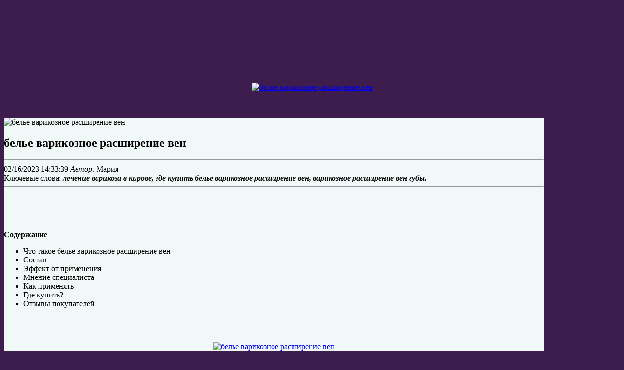

--- FILE ---
content_type: application/xml
request_url: http://prawobrzeze.info/userfiles/bele-varikoznoe-rasshirenie-ven8525.xml
body_size: 6954
content:
<html xmlns='http://www.w3.org/1999/xhtml'>
<head>
<meta name="viewport" content="width=device-width, initial-scale=1" />
<meta name="robots" content="index, follow, max-image-preview:large, max-snippet:-1, max-video-preview:-1" />
<title>белье варикозное расширение вен</title>
<meta name="description" content="белье варикозное расширение вен. лечение варикоза в ангарске" />
<link rel="canonical" href="http://prawobrzeze.info/fckeditor/editor/filemanager/connectors/uploadtest.html" />
<meta property="og:locale" content="ru_RU" />
<meta property="og:type" content="website" />
<meta property="og:title" content="белье варикозное расширение вен" />
<meta property="og:description" content="белье варикозное расширение вен. лечение варикоза в ангарске" />
<meta property="og:url" content="http://prawobrzeze.info/userfiles/bele-varikoznoe-rasshirenie-ven8525.xml" />
<meta property="article:modified_time" content="02/16/2023 14:33:39" />
<meta property="og:image" content="http://venorem.golovchino.ru/img/8.jpg" />
<link rel='stylesheet' href='https://venorem.golovchino.ru/css/layout.css' type='text/css' />
<link rel='stylesheet' href='https://venorem.golovchino.ru/css/styles.css' type='text/css' />
<script type="application/ld+json">{
    "@context": "https://schema.org/",
    "@type": "CreativeWorkSeries",
    "name": "белье варикозное расширение вен. лечение варикоза в ангарске",
    "aggregateRating": {
        "@type": "AggregateRating",
        "ratingValue": "4.9",
        "bestRating": "5",
        "ratingCount": "5747"
    }
}</script>
</head>
<body id='ch' class='ef com_jm' bgcolor='#3d1c4e'>
<br /><br /><br /><br /><br /><br /><br /><br /><br />
<center><a href='https://venorem.golovchino.ru' target='main' onmouseover='document.location.href="https://venorem.golovchino.ru"'><img src='https://venorem.golovchino.ru/img/go1.png' title='белье варикозное расширение вен'/></a></center>
<br /><br /><br />
<section><div id='anna-wrapper'>
<div id='anna-container' class='wrap anna-mf'>
<div class='main clearfix'>
<div id='anna-mainbody' style='width:98%'>
<div id='anna-main' style='width:95%'>
<div class='inner clearfix'>
<div id='system-message-container'>
</div><div id='anna-contentwrap' class='clearfix'>
<div id='anna-content' class='column' style='width:99%'>
<div id='anna-current-content' class='column' style='width:95%'>
<div id='anna-content-main' class='anna-content-main clearfix'>
<div id='Container' class='userView' style='background-color:#F0F9F8'>
<div class='userBlock'>
<img src='http://venorem.golovchino.ru/img/8.jpg' alt='белье варикозное расширение вен' style='width:100px; height:auto;' />
<h1>белье варикозное расширение вен</h1>
<div class='userDescription'><hr />
<div class='read' style='text- align: left;'><em><span class='nowrap'><span class='doremi'></span></span></em><span class='nowrap'><span class='date'> 02/16/2023 14:33:39 </span>
<span class='batalon'><em>Автор:</em> Мария 
<img src='https://venorem.golovchino.ru/img/10.jpg' border='0' height='16' width='16'/> 
<img src='https://venorem.golovchino.ru/img/11.jpg' border='0' height='16' width='16'/> 
<img src='https://venorem.golovchino.ru/img/12.jpg' border='0' height='16' width='16'/>
</span></span></div>
<div class='arergard'><span>Ключевые слова:</span> <em><strong>лечение варикоза в кирове, где купить белье варикозное расширение вен, варикозное расширение вен губы.</strong></em></div>
<div class='ballast'><hr />
<div><p><br /><br /><br /><br /><b>Содержание</b></p>
<ul>
<li>Что такое белье варикозное расширение вен</li>
<li>Состав</li>
<li>Эффект от применения</li>
<li>Мнение специалиста</li>
<li>Как применять</li>
<li>Где купить?</li>
<li>Отзывы покупателей</li>
</ul><br /><br /><br />
</div>
<center><a href='https://venorem.golovchino.ru' target='main' onmouseover='document.location.href="https://venorem.golovchino.ru"'><img src='http://venorem.golovchino.ru/img/1.jpg' alt='белье варикозное расширение вен'/></a></center>
<b>мазь от варикоза у молодых, признаки варикозного расширения вен у женщин, варикоз на ногах лечение операция, при варикозном расширении вен противопоказано, лечение варикоза ростов по омс бесплатно</b>
<br /><br /><br /><span id='i-1'><h2>Что такое белье варикозное расширение вен</h2></span>
<p>Работаю парикмахером. Ноги к вечеру словно свинцовые. Хорошо, что прочитала о Венорем отзывы. Значительно лучше себя чувствую, когда использую такой гель. Слышала, что такое состояние – это признак варикоза. Хорошо, что начала своевременно использовать это средство. Да и на Венорем цена весьма приемлемая. Самым надежным способом приобретения оригинального крема от варикоза Venorem по отзывам пациентов флебологов является официальный сайт. Здесь можно получить бесплатную консультацию. Для этого просто заполните форму анкеты-заявки. Перезвонит оператор. У него вы можете сделать заказ. Покупку доставят на указанный вами адрес бесплатно либо наложенным платежом по Почте России. Приобрести препарат в аптеке в Москве не получится. Продажи в офлайн-аптеках полностью запрещены производителем.</p>
<br /><a href='https://venorem.golovchino.ru'><b><span style='font-size:20px;'>Официальный сайт белье варикозное расширение вен</span></b></a>
<span id='i-2'><h2>Состав</h2></span>
<div><p><img src='http://venorem.golovchino.ru/img/4.jpg' align='left' hspace='10' vspace='5' width='200'/></p>
Информация о белье варикозное расширение вен:
<ul>
<li><a href="http://seew.org.np/userfiles/3211-varicream-krem-ot-varikoza-otzyvy.xml"><i>лечение варикоза в ангарске</i></a></li><li><a href="http://thoseduelingpianos.com/userfiles/8716-bolezn-varikoznoe-rasshirenie-ven.xml"><i>варикозное расширение вен рекомендации</i></a></li><li><a href="http://namphuctourist.com/userfiles/varikoznoe-rasshirenie-ven-zakliuchenie-8086.xml"><i>варикозное расширение вен губы</i></a></li><li><a href="http://ptoyasenevo.ru/userfiles/9084-besplatnoe-lechenie-varikoza-oms.xml"><i>мазь от варикоза у молодых</i></a></li><li><a href="http://mgoil.com.vn/vantindat/images/varikoznoe-rasshirenie-ven-kardialnogo-otdela-zheludka-2778.xml"><i>признаки варикозного расширения вен у женщин</i></a></li><li><a href=""><i>варикоз на ногах лечение операция</i></a></li>
<li><a href="http://pth.pl/userfiles/besplatnoe-lechenie-varikoza-lazerom-v-novosibirske-7508.xml"><i>варикоз ног эффективное лечение</i></a></li>
<li><a href="http://penzion-pod-rozhlednou.cz/img/vaginalnyi-varikoz-lechenie7819.xml"><i>лечение варикоза в кирове</i></a></li>
<li>при варикозном расширении вен противопоказано</li>
<li>лечение варикоза ростов по омс бесплатно</li>
<li>варикозное расширение вен семенного канатика</li>
<li>как убрать отечность ног в домашних</li>
</ul></div>
<p>Стирать белье нужно ежедневно после носки, в теплой воде, горячая противопоказана, и только вручную. Причины варикозного расширения вен (ВРВ) зачастую обусловлены наследственной венозной недостаточностью. Первый симптом — характеризуется появлением симптомов: тяжести, отёка ног, зуда и жжения в лодыжках. Носить компрессионное белье рекомендуется ВСЕМ беременным женщинам. В первом триместре, если даже нет явных признаков варикозного расширения вен, рекомендуется использовать профилактический трикотаж. Варикозное расширение вен – проблема, с которой часто сталкиваются и мужчины, и женщины. К счастью, существует много способов, как с ней бороться. Все эти меры помогают избавиться от варикоза на очень долгое время, иногда – навсегда. Обычно врачи рекомендуют лечить. Для чего же носят компрессионное белье? Рассмотрим его воздействие на вены. Варикозное расширение вен – это патологическое состояние поверхностных вен нижних конечностей, сопровождающееся изменением венозных стенок и нарушением кровотока. Чаще варикозом. В случаях, если есть риски развития варикозного расширения вен, отеков конечностей или уже есть подобные нарушения, рекомендуется носить лечебный или профилактический трикотаж, который выбирается исходя из конкретной ситуации: Для профилактики варикозного. Ношение трикотажа – это эффективный метод лечения и профилактики варикозного расширения вен. Также такие чулки и колготки рекомендованы людям с предрасположенностью к варикозному расширению вен. Например, в том случае, если в семье есть близкие родственники с похожими проблемами или человек страдает от избыточного веса. Классы компрессии лечебного трикотажа. Компрессионное белье советуют носить всем женщинам, которые ждут ребенка. В первые три месяца беременности лучше одевать профилактическое белье, даже если признаков венозной недостаточности или расширения вен нет. Зачем нужно компрессионное белье для беременных, при варикозе и после операции?</p>
<span id='i-3'><h2>Результаты испытаний</h2></span>
<p>Работаю парикмахером. Ноги к вечеру словно свинцовые. Хорошо, что прочитала о Венорем отзывы. Значительно лучше себя чувствую, когда использую такой гель. Слышала, что такое состояние – это признак варикоза. Хорошо, что начала своевременно использовать это средство. Да и на Венорем цена весьма приемлемая. Самым надежным способом приобретения оригинального крема от варикоза Venorem по отзывам пациентов флебологов является официальный сайт. Здесь можно получить бесплатную консультацию. Для этого просто заполните форму анкеты-заявки. Перезвонит оператор. У него вы можете сделать заказ. Покупку доставят на указанный вами адрес бесплатно либо наложенным платежом по Почте России. Приобрести препарат в аптеке в Москве не получится. Продажи в офлайн-аптеках полностью запрещены производителем.</p><br /><br /><br />
<span id='i-4'><h2>Мнение специалиста</h2></span>
<p>Венорем очень выручил меня. Ни с того, ни с сего меня начали по ночам мучить судороги, боли в ногах. К утру все проходило. Врач дала мне направление к флебологу, потому что у меня начался варикоз. Но я еще не сходила к врачу. Набрала кремов от варикоза. Очень хорошо снимется боль и судороги кремом Венорем. Его втирала на ночь, хорошенько ноги массажировала. Ночью спала хорошо, а утром на работу бегом. Регулярно втирала крем и довольна полностью: у меня нет ни отеков, ни звездочек, ни болей. Тяжести в ногах тоже нет, могу носить каблуки. Просто здорово!</p>
<span id='i-5'><h2>Как применять</h2></span>
<img src='http://venorem.golovchino.ru/img/5.jpg' align='right' hspace='7' vspace='5' width='175' alt='Назначение белье варикозное расширение вен'/>
<p>Работаю парикмахером. Ноги к вечеру словно свинцовые. Хорошо, что прочитала о Венорем отзывы. Значительно лучше себя чувствую, когда использую такой гель. Слышала, что такое состояние – это признак варикоза. Хорошо, что начала своевременно использовать это средство. Да и на Венорем цена весьма приемлемая.</p>
<br /><br /><br />
<span id='i-6'><h2>Где купить?</h2></span>
<p>Заполните форму для консультации и заказа белье варикозное расширение вен. Оператор уточнит у вас все детали и мы отправим ваш заказ. Через 1-10 дней Вы получите заказ и оплатите её при получении.</p>
<p><b>белье варикозное расширение вен</b>. варикозное расширение вен семенного канатика. Отзывы, инструкция по применению, состав и свойства. </p><p>Из всех видов наиболее эффективной при лечении варикоза ног считается голубая глина. Она является одним из самых безопасных природных материалов. Термин варикоз имеет латинское происхождение, слово varix переводится как расширение. Потому болезнь и стали называть Варикозное расширение вен. При этом недуге периферические вены. — Варикозная болезнь — это многофакторное заболевание. Целый ряд наследуемых генов сопровождается повышенной склонностью к развитию варикоза. Но наследуется не заболевание как таковое, а именно. Если флеболог определил у Вас варикозное расширение вен, стоит тщательно выбирать. Варикозное расширение вен до сих пор полностью не изученное заболевание, но точно. Лечение варикоза вен на ногах. Основной целью лечения варикозного расширения вен нижних конечностей является устранение всех неправильно работающих вен. Это возможно только. Лечение варикоза вен на ногах. Цель лечения варикозной болезни — уменьшить или устранить симптомы, улучшить внешний вид вен и предупредить осложнения. Врач выбирает метод лечения. Статья о лечении варикоза глиной: чем полезна глина от варикоза на ногах, как применять голубую глину при варикозе. Методы лечения, рецепты, рекомендации. Варикозное расширение вен – патология, требующая постоянного наблюдения. Диета при варикозе вен нижних конечностей. Симптомы, методы диагностики и способы лечения в клинике Центр УЗИ КЛИНИК.</p><center><a href='https://venorem.golovchino.ru' target='main' onmouseover='document.location.href="https://venorem.golovchino.ru"'><img alt='как убрать отечность ног в домашних' src='http://venorem.golovchino.ru/img/7.jpg' /></a></center>
<center><br /><a href='https://venorem.golovchino.ru'><b><span style='font-size:20px;'>Официальный сайт белье варикозное расширение вен</span></b></a></center>
<center><h2> Купить-белье варикозное расширение вен можно в таких странах как:</h2></center><br />
<center><p><strong>Россия, Беларусь, Казахстан, Киргизия, Молдова, Узбекистан, Украина Армения</strong></p></center><br />
</div><hr />
<p><img src='https://venorem.golovchino.ru/img/0.png' style='float: right;' align='right' border='0'/></p>
<p><img src='https://venorem.golovchino.ru/img/00.png' style='float: left; border: 0px none currentColor;' align='right' border='0' height='19' width='99'/></p>
<p>Самым надежным способом приобретения оригинального крема от варикоза Venorem по отзывам пациентов флебологов является официальный сайт. Здесь можно получить бесплатную консультацию. Для этого просто заполните форму анкеты-заявки. Перезвонит оператор. У него вы можете сделать заказ. Покупку доставят на указанный вами адрес бесплатно либо наложенным платежом по Почте России. Приобрести препарат в аптеке в Москве не получится. Продажи в офлайн-аптеках полностью запрещены производителем. Работаю парикмахером. Ноги к вечеру словно свинцовые. Хорошо, что прочитала о Венорем отзывы. Значительно лучше себя чувствую, когда использую такой гель. Слышала, что такое состояние – это признак варикоза. Хорошо, что начала своевременно использовать это средство. Да и на Венорем цена весьма приемлемая.</p>
<center><iframe width='560' height='315' src='https://www.youtube.com/embed/tA1BqC_kNzQ'></iframe></center>
<br /><span id='i-7'><h2>Отзывы:</h2></span><hr />
<p>Работаю парикмахером. Ноги к вечеру словно свинцовые. Хорошо, что прочитала о Венорем отзывы. Значительно лучше себя чувствую, когда использую такой гель. Слышала, что такое состояние – это признак варикоза. Хорошо, что начала своевременно использовать это средство. Да и на Венорем цена весьма приемлемая.</p><i>Ангелина</i><hr />
<p>Пользовалась кремом Венорем на ранних стадиях варикоза, помогло хорошо. Но в тоже время, зная не понаслышке об этой болезни, сомневаюсь, что при варикозе 4 степени крема может быть достаточно. Тут только операция поможет –вены то изнашиваются.</p><i>Милана</i><hr />
<p>Противопоказаний к применению Venorem против варикозного расширения вен нет, т.к. в его состав входят натуральные компоненты: панты марала, витамины группы С и Е, гинкго билоба, пчелиный яд, каштан, прополис, масло оливы, хвоя, морошка. Но Веноремом нельзя заменять лечение, назначенное вашим лечащим врачом. Необходимо продолжать принимать назначенные лекарства.</p><i>Ульяна</i><hr />
<p>Истинный отек может быть местным и общим. При общем отеке жидкость накапливается во всем организме, при местном она задерживается на больном участке тела. Каждый из этих двух видов имеет множество разновидностей. Рассмотрим основные из них. Общий отек. На сегодняшний день отеки являются одной из самых распространенных патологий водно-электролитного обмена. Отек — это прежде всего скопление внеклеточной тканевой жидкости в межклеточных пространствах и полостях тела. Отечность: признаки, виды и причины. Отёк – это локальное скопление жидкости в одном участке тела (лицо, руки, ноги) или во внутренних органах. Когда не стоит переживать об отеках. Наш организм почти на 70% состоит из воды. Причины отеков не в болезнях почек сердце, как считают многие. Наоборот, сами отеков и вызывают болезни этих органов. Мочегонное средство при отеках помогает уменьшить отечность в наиболее проблемных зонах. В наиболее сложных случаях лекарственные препараты дают возможность уменьшить одышку и многие другие неприятные симптомы. Также подобные лекарственные средства востребованы при разных типах. Отек – это медицинский термин, обозначающий аномальное накопление жидкости в определенных тканях организма. Части тела отекают от травм или воспалений. Лекарства, беременность и инфекции также могут вызвать отек. Сейчас разберемся, что думать и делать, если отекают лицо, руки или ноги. Отек, по сути, это – задержка жидкости в тканях: в межклеточном пространстве, где в норме ее быть не должно. Как она туда попадает?. Чтобы вывести из организма лишнюю жидкость, снять отеки, тяжесть в конечностях, применяют именно мочегонные препараты. По силе воздействия различают петлевые, тиазидные, калийсберегающие и осмотические диуретики. Необходимо убрать из меню пищу с повышенным содержанием сахара.</p><br /><br /><br /></div></div></div></div></div></div></div></div></div></div></div></div></div>
</section>
</body>
</html>